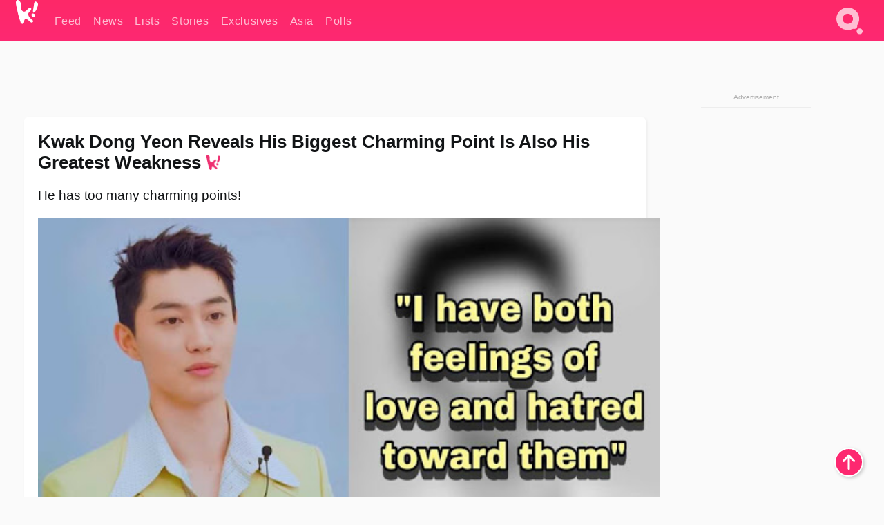

--- FILE ---
content_type: text/css
request_url: https://www.koreaboo.com/wp-content/themes/KbooOS2/css/article.css?v=0041565cb4d6
body_size: 3707
content:
/* Single article page */

.entry-content figure {
	margin: 0 0 40px;
}

.series-intro {
    font-style: italic;
}
.series-intro:before {
    content: "•";
    color: #fd2870;
    margin-right: 5px;
    font-weight: 600;
    font-style: normal;
}

figure[id^=attachment] {
	width: 100% !important;
}

figure[id^=attachment] img[class*="wp-image"],
figure[id^=attachment] img.alignnone,
figure[id^=attachment] picture.k-image>*,
img.k-image  {
	left: 0;
	width: 100%;
	max-width: 100%;
}

/* TODO: ensure importants are still necessary */
figure.wp-caption {
	margin-bottom: var(--margin);
	max-width: 100% !important; /* override fixed max-width on figure element */
	font-size: 0.7rem;
	color: var(--text-caption);
	padding-bottom: 10px;
	width: 100% !important; /* must override inline style fixed width? */
	background-color: #f1f4f6;
	border-radius: 8px;
}

/* TODO check if necessary */
.wp-caption-text {
	margin-top: 6px;
	font-weight: 400;
}
.wp-caption .wp-caption-text>a {
	color: var(--text-caption);
}

.entry-content>p {
	margin-bottom: 20px;
}

.entry-content>p:last-child {
	margin-bottom: inherit;
}

.entry-content>*:first-child {
    margin-top: 0;
}

.entry-content iframe {
	max-width: 100%;
}

img[class*="wp-image"], img.alignnone, picture.k-image>*, img.k-image {
	margin-left: auto;
	margin-right: auto;
	position: relative;
	margin-bottom: 10px;
	width: 100%;
}

figure>img[class*="wp-image"],
p>img[class*="wp-image"]:last-of-type,
picture.k-image:last-of-type>img,
picture.k-img-pic:last-of-type>img,
img.k-image:last-of-type {
	margin-bottom: 0;
}

figure>video.k-video,
figure>picture.k-image:last-of-type>img,
figure>img.k-image:last-of-type {
	margin-bottom: 0;
}

video.ik-gif {
    width: 100%;
    height: auto;
    max-height: 720px;
}

/* TODO: not sure if video-play-poster still used */
.video-play-poster {
    position: relative;
    width: 100%;
}

.video-play-poster img {
    z-index: 2;
    width: 100%;
}

.video-play-poster div {
    position: absolute;
    left: calc(50% - 40px);
    top: calc(50% - 40px);
    height: 80px;
    width: 80px;
    line-height: 80px;
    border-radius: 50%;
    background-color: #fff;
    color: var(--text-b);
    opacity: .8;
    z-index: 3;
    font-size: 60px;
    text-align: center;
}

.video-play-poster div:hover {
    opacity: 1;
}

figcaption {
	font-size: 0.9rem;
	color: var(--text-sub);
	padding: 0 18px 5px;
	font-weight: 300;
	line-height: 1.4;
}

img[class*="wp-image"], picture.k-image, img.k-image {
	cursor: zoom-in;
}

/* border-radius is set on figure object normally */
img.k-image:not(figure.wp-caption>img) {
	border-radius: 8px;
}

video.k-video {
	width: 100%;
	background-color: #f7f9fa;
}

.entry-header {
	border-radius: 5px;
}


/* Article meta */

/* Not used
.search-post-terms {
    grid-area: 2/1/3/2;
    display: flex;
    flex-wrap: wrap;
    overflow-y: hidden;
    list-style-type: none;
    margin: 0;
    padding: 0;
    align-items: center;
}
.search-post-terms li {
    display: inline;
    margin: 2.5px 0 10px 10px;
    height: 30px;
    line-height: 30px;
    background-color: #003ddb;
    color: white;
    border-radius: 15px;
    padding: 0 10px;
}
.search-post-terms li img {
    height: 20px;
    width: 20px;
    vertical-align: middle;
    position: relative;
    bottom: 2px;
    margin-right: 5px;
}

@media screen and (max-width: 768px) { 
	.search-post-terms {
        grid-area: 1/2/3/3;
		overflow-y: visible;
	}
	.search-post-terms li {
		margin-left: 0;
		margin-right: 10px;
		margin-bottom: 2.5px;
	}
}
*/



/* Styles */
.entry-content blockquote {
	margin: 35px 0 60px;
}

blockquote:not(.long-passage) {
	position: relative;
	text-align: left;
	color: var(--text-b);
	padding-left: 50px;
}

blockquote.long-passage {
	padding-left: 50px;
}

article .entry-content blockquote:not(.long-passage) p {
	color: var(--text-b);
	font-weight: 700;
}

blockquote>p {
	margin-bottom: 20px;
}

blockquote:not(.long-passage)>p:nth-last-child(2)::after,
blockquote:not(.long-passage)>p:only-child::after {
	display: inline-block;
	content: " ";
	font-size: 90px;
	font-weight: 800;
	font-style: normal;
	font-family: serif;
	color: rgba(0,0,0,.0);
	background-image: url('/wp-content/themes/KbooOS2/img/quote-1903.svg');
	transform: rotateX(180deg) rotateY(180deg);
	background-repeat: no-repeat;
	background-size: contain;
	height: 20px;
	width: 30px;
	margin-left: 5px;
}

article .entry-content blockquote:not(.long-passage)>p:last-child {
	font-size: 16px;
	line-height: 25px;
	letter-spacing: 0;
	margin-bottom: 20px;
	font-weight: 400;
	color: var(--text-sub);
	margin-top: -10px;
}

article .entry-content blockquote:not(.long-passage)>p:only-child {
	font-size: 1.2rem;
	font-weight: 700;
	color: #1a1a1a;
	margin-top: 0;
}

.entry-content>blockquote:not(.long-passage,.tiktok-embed)::before {
    display: block;
    content: " ";
    font-size: 90px;
    font-weight: 800;
    font-style: normal;
    font-family: serif;
    color: rgba(0,0,0,.0);
    background-image: url('/wp-content/themes/KbooOS2/img/quote-1903.svg');
    background-repeat: no-repeat;
    background-size: contain;
    height: 35px;
    width: 35px;
    margin-bottom: 30px;
    position: absolute;
    left: 0;
    top: 0;
}



/* Sources */

/* TODO -- replace with details element? */
.kb-article-sources-container {
	/* Try to keep hidden/open same height (prevent page jump) */
	min-height: 28px;
}

.kb-article-sources-container:before {
    background-color: #E5E5E5;
    color: #666;
    content: "Source";
    cursor: pointer;
    display: inline-block;
    font-size: 0.75rem;
    font-weight: 500;
    line-height: 2;
    margin-right: .25rem;
    border-radius: 1.2rem;
    outline: none;
    padding: 0 15px;
    text-align: center;
    text-transform: uppercase;
    white-space: nowrap;
}

.kb-article-sources {
    display: none;
}
.kb-article-sources-container.reveal:before {
    display: none;
}
.kb-article-sources-container.reveal .kb-article-sources {
    display: block;
}

.article-source, .posted-on {
	align-self: center;
}

/* Share buttons */

.kbos-share {
	color: var(--text-b);
	border-top: 1px solid rgba(0,0,0,.07);
	margin-top: 40px;
	padding-top: 20px;
}

.share-button-container {
	margin: 20px 0;
	width: 100%;
	display: flex;
	justify-content: space-between;
}

.share-button {
	position: relative;
	width: calc(50% - 5px);
	height: 50px;
	font-size: 20px;
	font-weight: 600;
	line-height: 50px;
	color: var(--text-contrast);
	border-radius: 5px;
	text-align: center;
}

.share-label-container {
	margin: 0 auto;
	height: 100%;
}
img.fb-icon {
	height: 50px;
	padding: 12px 5px;
}
.share-button .icon-twitter {
	top: 8px;
    position: relative;
    height: 28px;
}
.share-label {
	margin-left: 10px;
}
.share-label-fb {
	margin-left: 5px;
	position: relative;
	bottom: 18px;
}

/* show only share icons on really narrow displays */
@media screen and (max-width: 320px) {
	.share-label {
		display: none;
	}
}

.share-button.twitter {
	background-color: var(--twitter-blue);
}
.share-button.facebook {
	background-color: var(--facebook-blue);
}

.share-button:hover {
	cursor: pointer;
}



/* Etc. */

.entry-content strong {
	font-weight: 600;
	color: var(--text-b);
}

.entry-content a {
	color: #fd2870;
	font-weight: 600;
	strong {
		color: inherit;
	}
}

.wp-embedded-content {
	margin: auto;
	display: block;
	max-width: 100%;
}



/* SNS Fixes */

.instagram-media, twitterwidget {
	margin: 0 auto 40px !important;
}
.entry-content iframe.instagram-media {
	left: 0;
}
.instagram-media {
	margin-bottom: 45px !important;
	position: relative !important;
	max-width: 100% !important;
	width: 100% !important; /* override inline style */
}
twitter-widget {
	margin: auto;
}
.twitter-tweet {
    margin-inline: auto;
}

/* Fix ad container inside long-passage */
blockquote.long-passage .kb-ads-dynamic {
    margin-left: -50px;
    max-width: calc(100% + 50px);
    width: calc(100% + 50px);
}



/* Lists */

.entry-content ul {
	position: relative;
	list-style-type: disc;
}
.entry-content ul,
.entry-content ol {
	padding-left: 30px;
	line-height: 26px;
	font-weight: 400;
	margin-top: 20px;
	margin-bottom: 20px;
}



/* Spoiler image */

.spoiler-image-placeholder {
	background-color: #1a1a1a90;
	background-blend-mode: multiply;
	background-size: cover;
	position: relative;
	text-align: center;
	cursor: pointer;
}

.spoiler-image-placeholder img {
    width: 100%;
    height: auto;
}
.spoiler-image-placeholder:before {
    content: "Image hidden. Tap to view.";
    font-size: 1.9rem;
    color: var(--text-contrast);
    text-align: center;
    position: absolute;
    top: calc(50% - 30px);
    width: 100%;
    padding: 0 30px;
    line-height: 1.15;
}
.spoiler-image-placeholder.spoiler-image {
    border-radius: 5px;
}
.spoiler-image-placeholder.spoiler-video:before {
    content: "GIF hidden. Tap to view."
}

img.spoiler {
	filter: blur(30px) brightness(0.5);
	cursor: pointer;
}

picture:has(>img.spoiler),
p:has(>img.spoiler) {
	position: relative;
	display: block;
	overflow: hidden;
}

picture:has(>img.spoiler)::before,
p:has(>img.spoiler)::before {
	text-align: center;
	content: "Image hidden. Tap to view.";
	color: white;
	text-shadow: 2px 2px black;
	font-size: 1.6rem;
	top: 40%;
	width: 100%;
	position: absolute;
	z-index: 10;
}

/* Content warnings */

.cw-header {
	padding: 20px 10px 20px 100px;
	color: var(--inverse-text);
	position: relative;
	min-height: 80px;
	padding-left: 20px;
	background-color: var(--vibrant-purple);
    font-size: 1rem;

	h2 {
		color: var(--inverse-text);
	}
	&.cw-sp {
		background-color: var(--vibrant-blue);
	}
}

.cw-footer {
	background-color: rgba(67, 26, 67, .1);
	border: 1px solid rgba(67, 26, 67, .6);
	border-radius: 5px;
	padding: 20px;
	margin-bottom: 20px;
    font-style: italic;
}

.cw-footer p {
    color: var(--text-medium);
}



/* Update */

.article-update {
	margin-bottom: var(--margin);
	background-color: var(--update-bg);
	border: 1px solid var(--brand);
	padding: 5px;
	border-radius: 5px;
}
.article-update>:first-child:before {
    content: "Update: ";
    font-weight: 600;
}
.article-correction {
	border-top: 1px solid rgba(0,0,0,.07);
	padding-top: var(--margin);
	font-style: italic;
}



/* Series characters */

.series-character {
    --char0: rgba(230, 40, 90, .2);
    --char1: rgba(40, 90, 230, .2);
    --char2: rgba(90, 230, 40, .2);
    --char3: rgba(210, 40, 210, .2);
    --char4: rgba(40, 210, 210, .2);
    --char5: rgba(210, 210, 40, .2);
    border-bottom: 1px dotted;
    background-color: var(--char0);
    padding: 0 1px;
    margin: 0 -1px;
    cursor: pointer;
    font-weight: 600;
    color: var(--text-b);
}

.series-character[data-index="1"] {
    background-color: var(--char1);
}

.series-character[data-index="2"] {
    background-color: var(--char2);
}

.series-character[data-index="3"] {
    background-color: var(--char3);
}

.series-character[data-index="4"] {
    background-color: var(--char4);
}

.series-character[data-index="5"] {
    background-color: var(--char5);
}
#k_tooltip {
	max-width: 300px;
	max-width: min(300px, 95vw);
	padding: 5px;
	background-color: var(--bg);
	z-index: 99;
	box-shadow: 2px 2px 5px rgba(0,0,0,.15);
	border: 1px solid #787878;
	border-radius: 5px;
	position: fixed;
}
[data-tooltip] {
	user-select: none;
	touch-action: manipulation;
}

/* Misc media queries */

@media screen and (min-width: 768px) { /* bp-tablet */
    video.k-video {
        max-height: 80vh;
    }
    .video-play-poster > img {
        width: 100%;
        max-height: 80vh;
        object-fit: contain;
    }
}

@media screen and (max-width: 480px) { /* bp-mobile */
    embed,
	.entry-content iframe,
	object {
		max-height: 500px;
	}
	iframe.twitter-tweet,
	div.twitter-tweet>iframe,
	iframe.instagram-media {
		max-height: none;
	}
}

@media screen and (max-width: 900px) { /* bp-desktop */
	embed,
	.entry-content iframe,
	object {
		max-height: 720px;
	}

	iframe.twitter-tweet,
	div.twitter-tweet>iframe,
	iframe.instagram-media {
		max-height: none;
	}

	div.twitter-tweet,
	iframe.twitter-tweet {
        /* not sure if needed */
		background-color: unset;
	}

	.entry-content iframe[src*="www.youtube.com/"] {
		height: 56.25vw !important;
		height: calc((100vw - 90px) * .5625 + 60px) !important;
		max-width: 100% !important;
		/* setting width 100% because it wasn't taking up whole page before. seems to work */
		width: 100%;
	}
}
